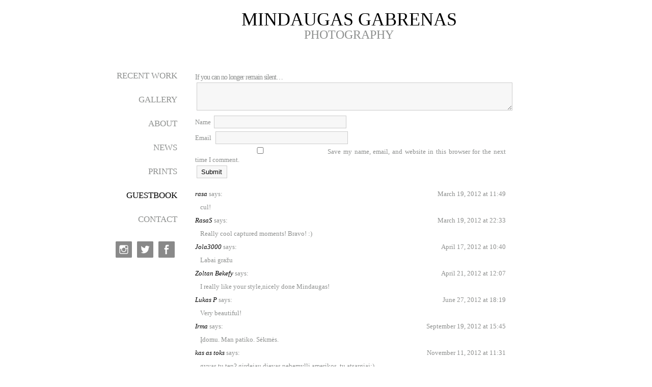

--- FILE ---
content_type: text/html; charset=UTF-8
request_url: https://www.gabrenas.com/guestbook/
body_size: 6222
content:
<!DOCTYPE html>
<html xmlns="http://www.w3.org/1999/xhtml" lang="en-US">
<link rel="shortcut icon" href="https://www.gabrenas.com/wp-content/themes/gabrenas.com/favicon.ico" />
<meta http-equiv="Content-Type" content="text/html; charset=UTF-8" />
<meta name="google-site-verification" content="gVI6hUBWOuhcWRpFnK6Ppwpx9CFNcVCfoaxU8Bwe7Dw" />
<title>  GUESTBOOK | Mindaugas Gabrenas</title>
<link href='http://fonts.googleapis.com/css?family=Lustria' rel='stylesheet' type='text/css'>
<link rel="stylesheet" href="https://www.gabrenas.com/wp-content/themes/gabrenas.com/style.css" type="text/css" media="screen" />
<link rel="alternate" type="application/rss+xml" title="Mindaugas Gabrenas RSS Feed" href="https://www.gabrenas.com/feed/" />
<link rel="alternate" type="application/atom+xml" title="Mindaugas Gabrenas Atom Feed" href="https://www.gabrenas.com/feed/atom/" />
<link rel="pingback" href="https://www.gabrenas.com/xmlrpc.php" />
<!--[if lt IE 7]>
	<link rel="stylesheet" type="text/css" href="https://www.gabrenas.com/wp-content/themes/gabrenas.com/css/ie6style.css" />
	<script type="text/javascript" src="https://www.gabrenas.com/wp-content/themes/gabrenas.com/js/DD_belatedPNG_0.0.8a-min.js"></script>
	<script type="text/javascript">DD_belatedPNG.fix('img#logo, span.overlay, a.zoom-icon, a.more-icon, #menu, #menu-right, #menu-content, ul#top-menu ul, #menu-bar, .footer-widget ul li, span.post-overlay, #content-area, .avatar-overlay, .comment-arrow, .testimonials-item-bottom, #quote, #bottom-shadow, #quote .container');</script>
<![endif]-->
<!--[if IE 7]>
	<link rel="stylesheet" type="text/css" href="https://www.gabrenas.com/wp-content/themes/gabrenas.com/css/ie7style.css" />
<![endif]-->
<!--[if IE 8]>
	<link rel="stylesheet" type="text/css" href="https://www.gabrenas.com/wp-content/themes/gabrenas.com/css/ie8style.css" />
<![endif]-->
<script type="text/javascript">
	document.documentElement.className = 'js';
</script>
<meta name='robots' content='max-image-preview:large' />
<link rel='dns-prefetch' href='//s.w.org' />
<link rel="alternate" type="application/rss+xml" title="Mindaugas Gabrenas &raquo; Feed" href="https://www.gabrenas.com/feed/" />
<link rel="alternate" type="application/rss+xml" title="Mindaugas Gabrenas &raquo; Comments Feed" href="https://www.gabrenas.com/comments/feed/" />
<link rel="alternate" type="application/rss+xml" title="Mindaugas Gabrenas &raquo; GUESTBOOK Comments Feed" href="https://www.gabrenas.com/guestbook/feed/" />
		<script type="text/javascript">
			window._wpemojiSettings = {"baseUrl":"https:\/\/s.w.org\/images\/core\/emoji\/13.0.1\/72x72\/","ext":".png","svgUrl":"https:\/\/s.w.org\/images\/core\/emoji\/13.0.1\/svg\/","svgExt":".svg","source":{"concatemoji":"https:\/\/www.gabrenas.com\/wp-includes\/js\/wp-emoji-release.min.js?ver=5.7.14"}};
			!function(e,a,t){var n,r,o,i=a.createElement("canvas"),p=i.getContext&&i.getContext("2d");function s(e,t){var a=String.fromCharCode;p.clearRect(0,0,i.width,i.height),p.fillText(a.apply(this,e),0,0);e=i.toDataURL();return p.clearRect(0,0,i.width,i.height),p.fillText(a.apply(this,t),0,0),e===i.toDataURL()}function c(e){var t=a.createElement("script");t.src=e,t.defer=t.type="text/javascript",a.getElementsByTagName("head")[0].appendChild(t)}for(o=Array("flag","emoji"),t.supports={everything:!0,everythingExceptFlag:!0},r=0;r<o.length;r++)t.supports[o[r]]=function(e){if(!p||!p.fillText)return!1;switch(p.textBaseline="top",p.font="600 32px Arial",e){case"flag":return s([127987,65039,8205,9895,65039],[127987,65039,8203,9895,65039])?!1:!s([55356,56826,55356,56819],[55356,56826,8203,55356,56819])&&!s([55356,57332,56128,56423,56128,56418,56128,56421,56128,56430,56128,56423,56128,56447],[55356,57332,8203,56128,56423,8203,56128,56418,8203,56128,56421,8203,56128,56430,8203,56128,56423,8203,56128,56447]);case"emoji":return!s([55357,56424,8205,55356,57212],[55357,56424,8203,55356,57212])}return!1}(o[r]),t.supports.everything=t.supports.everything&&t.supports[o[r]],"flag"!==o[r]&&(t.supports.everythingExceptFlag=t.supports.everythingExceptFlag&&t.supports[o[r]]);t.supports.everythingExceptFlag=t.supports.everythingExceptFlag&&!t.supports.flag,t.DOMReady=!1,t.readyCallback=function(){t.DOMReady=!0},t.supports.everything||(n=function(){t.readyCallback()},a.addEventListener?(a.addEventListener("DOMContentLoaded",n,!1),e.addEventListener("load",n,!1)):(e.attachEvent("onload",n),a.attachEvent("onreadystatechange",function(){"complete"===a.readyState&&t.readyCallback()})),(n=t.source||{}).concatemoji?c(n.concatemoji):n.wpemoji&&n.twemoji&&(c(n.twemoji),c(n.wpemoji)))}(window,document,window._wpemojiSettings);
		</script>
		<meta content="Mindaugas Gabrenas v.1.0" name="generator"/><style type="text/css">
img.wp-smiley,
img.emoji {
	display: inline !important;
	border: none !important;
	box-shadow: none !important;
	height: 1em !important;
	width: 1em !important;
	margin: 0 .07em !important;
	vertical-align: -0.1em !important;
	background: none !important;
	padding: 0 !important;
}
</style>
	<link rel='stylesheet' id='wp-block-library-css'  href='https://www.gabrenas.com/wp-includes/css/dist/block-library/style.min.css?ver=5.7.14' type='text/css' media='all' />
<link rel='stylesheet' id='et-shortcodes-css-css'  href='https://www.gabrenas.com/wp-content/themes/gabrenas.com/epanel/shortcodes/shortcodes.css?ver=1.7' type='text/css' media='all' />
<script type='text/javascript' src='https://www.gabrenas.com/wp-includes/js/jquery/jquery.min.js?ver=3.5.1' id='jquery-core-js'></script>
<script type='text/javascript' src='https://www.gabrenas.com/wp-includes/js/jquery/jquery-migrate.min.js?ver=3.3.2' id='jquery-migrate-js'></script>
<script type='text/javascript' src='https://www.gabrenas.com/wp-content/themes/gabrenas.com/js/jquery.easing.1.3.js?ver=1.0' id='easing-js'></script>
<script type='text/javascript' src='https://www.gabrenas.com/wp-content/themes/gabrenas.com/js/jquery.cycle.all.min.js?ver=1.0' id='cycle-js'></script>
<script type='text/javascript' src='https://www.gabrenas.com/wp-content/themes/gabrenas.com/epanel/shortcodes/js/et_shortcodes_frontend.js?ver=1.7' id='et-shortcodes-js-js'></script>
<link rel="https://api.w.org/" href="https://www.gabrenas.com/wp-json/" /><link rel="alternate" type="application/json" href="https://www.gabrenas.com/wp-json/wp/v2/pages/16" /><link rel="EditURI" type="application/rsd+xml" title="RSD" href="https://www.gabrenas.com/xmlrpc.php?rsd" />
<link rel="wlwmanifest" type="application/wlwmanifest+xml" href="https://www.gabrenas.com/wp-includes/wlwmanifest.xml" /> 
<meta name="generator" content="WordPress 5.7.14" />
<link rel="canonical" href="https://www.gabrenas.com/guestbook/" />
<link rel='shortlink' href='https://www.gabrenas.com/?p=16' />
<link rel="alternate" type="application/json+oembed" href="https://www.gabrenas.com/wp-json/oembed/1.0/embed?url=https%3A%2F%2Fwww.gabrenas.com%2Fguestbook%2F" />
<link rel="alternate" type="text/xml+oembed" href="https://www.gabrenas.com/wp-json/oembed/1.0/embed?url=https%3A%2F%2Fwww.gabrenas.com%2Fguestbook%2F&#038;format=xml" />
</head>
<body class="page-template-default page page-id-16 chrome">
	<div id="main">
		<div id="logo-area">
			<a href="https://www.gabrenas.com">MINDAUGAS GABRENAS</a><br/>PHOTOGRAPHY
		</div> <!-- end #logo-area -->
		<div id="sidebar">
					<ul id="menu" class="nav">
								<li class="page_item page-item-6"><a href="https://www.gabrenas.com/recent-work/">RECENT WORK</a></li>
<li class="page_item page-item-8"><a href="https://www.gabrenas.com/gallery/">GALLERY</a></li>
<li class="page_item page-item-10"><a href="https://www.gabrenas.com/about/">ABOUT</a></li>
<li class="page_item page-item-12"><a href="https://www.gabrenas.com/news/">NEWS</a></li>
<li class="page_item page-item-14"><a href="https://www.gabrenas.com/prints/">PRINTS</a></li>
<li class="page_item page-item-16 current_page_item"><a href="https://www.gabrenas.com/guestbook/" aria-current="page">GUESTBOOK</a></li>
<li class="page_item page-item-20"><a href="https://www.gabrenas.com/contact/">CONTACT</a></li>
			</ul> 
				<a class="social-icon" id="facebook" href="https://www.facebook.com/gabrenasphotohraphy/?ref=aymt_homepage_panel" title="Facebook"></a>
		<a class="social-icon" id="twitter" href="https://twitter.com/gabrenas" title="Twitter"></a>	
		<a class="social-icon" id="instagram" href="https://www.instagram.com/gabrenas_photography/" title="Instagram"></a>	
		</div>	<!-- end #sidebar -->	<div id="main-content" class="clearfix">
		<div id="entries">
			<div class="entry post clearfix">
					<!--h1 class="title">GUESTBOOK</h1-->				
	<h6>If you can no longer remain silent&#8230;</h6>
					</div> <!-- end .entry -->
			
			<!-- You can start editing here. -->

<div id="comment-wrap" class="clearfix">
		<div id="respond" class="comment-respond">
		<h3 id="reply-title" class="comment-reply-title"> <small><a rel="nofollow" id="cancel-comment-reply-link" href="/guestbook/#respond" style="display:none;">Cancel reply</a></small></h3><form action="https://www.gabrenas.com/wp-comments-post.php" method="post" id="commentform" class="comment-form"><p class="comment-form-comment"><textarea id="comment" name="comment" rows="3"></textarea></p><p class="comment-form-author"><label for="author">Name</label> <input id="author" name="author" type="text" value="" size="30" maxlength="245" /></p>
<p class="comment-form-email"><label for="email">Email</label> <input id="email" name="email" type="text" value="" size="30" maxlength="100" /></p>
<p class="comment-form-url"><label for="url">Website</label> <input id="url" name="url" type="text" value="" size="30" maxlength="200" /></p>
<p class="comment-form-cookies-consent"><input id="wp-comment-cookies-consent" name="wp-comment-cookies-consent" type="checkbox" value="yes" /> <label for="wp-comment-cookies-consent">Save my name, email, and website in this browser for the next time I comment.</label></p>
<p class="form-submit"><input name="submit" type="submit" id="submit" class="submit" value="Submit" /> <input type='hidden' name='comment_post_ID' value='16' id='comment_post_ID' />
<input type='hidden' name='comment_parent' id='comment_parent' value='0' />
</p><p style="display: none;"><input type="hidden" id="akismet_comment_nonce" name="akismet_comment_nonce" value="e6c8c4b591" /></p><p style="display: none !important;"><label>&#916;<textarea name="ak_hp_textarea" cols="45" rows="8" maxlength="100"></textarea></label><input type="hidden" id="ak_js_1" name="ak_js" value="240"/><script>document.getElementById( "ak_js_1" ).setAttribute( "value", ( new Date() ).getTime() );</script></p></form>	</div><!-- #respond -->
	
			
				
					<ol class="commentlist clearfix">
						<li class="comment even thread-even depth-1" id="comment-8">
				<div id="div-comment-8" class="comment-body">
				<div class="comment-author vcard">
						<cite class="fn">rasa</cite> <span class="says">says:</span>		</div>
		
		<div class="comment-meta commentmetadata">
			<a href="https://www.gabrenas.com/guestbook/#comment-8">March 19, 2012 at 11:49</a>		</div>

		<p>cul!</p>

		
				</div>
				</li><!-- #comment-## -->
		<li class="comment odd alt thread-odd thread-alt depth-1" id="comment-9">
				<div id="div-comment-9" class="comment-body">
				<div class="comment-author vcard">
						<cite class="fn">RasaS</cite> <span class="says">says:</span>		</div>
		
		<div class="comment-meta commentmetadata">
			<a href="https://www.gabrenas.com/guestbook/#comment-9">March 19, 2012 at 22:33</a>		</div>

		<p>Really cool captured moments! Bravo! :)</p>

		
				</div>
				</li><!-- #comment-## -->
		<li class="comment even thread-even depth-1" id="comment-3570">
				<div id="div-comment-3570" class="comment-body">
				<div class="comment-author vcard">
						<cite class="fn">Jola3000</cite> <span class="says">says:</span>		</div>
		
		<div class="comment-meta commentmetadata">
			<a href="https://www.gabrenas.com/guestbook/#comment-3570">April 17, 2012 at 10:40</a>		</div>

		<p>Labai gražu</p>

		
				</div>
				</li><!-- #comment-## -->
		<li class="comment odd alt thread-odd thread-alt depth-1" id="comment-4547">
				<div id="div-comment-4547" class="comment-body">
				<div class="comment-author vcard">
						<cite class="fn">Zoltan Bekefy</cite> <span class="says">says:</span>		</div>
		
		<div class="comment-meta commentmetadata">
			<a href="https://www.gabrenas.com/guestbook/#comment-4547">April 21, 2012 at 12:07</a>		</div>

		<p>I really like your style,nicely done Mindaugas!</p>

		
				</div>
				</li><!-- #comment-## -->
		<li class="comment even thread-even depth-1" id="comment-24838">
				<div id="div-comment-24838" class="comment-body">
				<div class="comment-author vcard">
						<cite class="fn">Lukas P</cite> <span class="says">says:</span>		</div>
		
		<div class="comment-meta commentmetadata">
			<a href="https://www.gabrenas.com/guestbook/#comment-24838">June 27, 2012 at 18:19</a>		</div>

		<p>Very beautiful!</p>

		
				</div>
				</li><!-- #comment-## -->
		<li class="comment odd alt thread-odd thread-alt depth-1" id="comment-31236">
				<div id="div-comment-31236" class="comment-body">
				<div class="comment-author vcard">
						<cite class="fn">Irma</cite> <span class="says">says:</span>		</div>
		
		<div class="comment-meta commentmetadata">
			<a href="https://www.gabrenas.com/guestbook/#comment-31236">September 19, 2012 at 15:45</a>		</div>

		<p>Įdomu. Man patiko. Sėkmės.</p>

		
				</div>
				</li><!-- #comment-## -->
		<li class="comment even thread-even depth-1" id="comment-32109">
				<div id="div-comment-32109" class="comment-body">
				<div class="comment-author vcard">
						<cite class="fn">kas as toks</cite> <span class="says">says:</span>		</div>
		
		<div class="comment-meta commentmetadata">
			<a href="https://www.gabrenas.com/guestbook/#comment-32109">November 11, 2012 at 11:31</a>		</div>

		<p>gyvas tu ten? girdejau dievas nebemylli amerikos, tu atsargiai:)</p>

		
				</div>
				</li><!-- #comment-## -->
		<li class="comment odd alt thread-odd thread-alt depth-1" id="comment-32130">
				<div id="div-comment-32130" class="comment-body">
				<div class="comment-author vcard">
						<cite class="fn">Jib</cite> <span class="says">says:</span>		</div>
		
		<div class="comment-meta commentmetadata">
			<a href="https://www.gabrenas.com/guestbook/#comment-32130">November 12, 2012 at 00:47</a>		</div>

		<p>Beautiful work!</p>

		
				</div>
				</li><!-- #comment-## -->
		<li class="comment even thread-even depth-1" id="comment-32175">
				<div id="div-comment-32175" class="comment-body">
				<div class="comment-author vcard">
						<cite class="fn">Palmyra</cite> <span class="says">says:</span>		</div>
		
		<div class="comment-meta commentmetadata">
			<a href="https://www.gabrenas.com/guestbook/#comment-32175">March 23, 2013 at 17:08</a>		</div>

		<p>Saunuolis!kad ir toliau ikvepimas lydetu tave!</p>

		
				</div>
				</li><!-- #comment-## -->
		<li class="comment odd alt thread-odd thread-alt depth-1" id="comment-33296">
				<div id="div-comment-33296" class="comment-body">
				<div class="comment-author vcard">
						<cite class="fn">Daniel</cite> <span class="says">says:</span>		</div>
		
		<div class="comment-meta commentmetadata">
			<a href="https://www.gabrenas.com/guestbook/#comment-33296">April 14, 2013 at 22:16</a>		</div>

		<p>Dear Mindaugas,<br />
I really like to look at your Dreamscape-Series.<br />
The surreal and hazy glimpse you give with your photographs reminds me of Susan Burnstine. Maybe yu know her.</p>
<p>A big compliment anyway! All the best, Daniel</p>

		
				</div>
				</li><!-- #comment-## -->
		<li class="comment even thread-even depth-1" id="comment-33866">
				<div id="div-comment-33866" class="comment-body">
				<div class="comment-author vcard">
						<cite class="fn">Irena Baker</cite> <span class="says">says:</span>		</div>
		
		<div class="comment-meta commentmetadata">
			<a href="https://www.gabrenas.com/guestbook/#comment-33866">April 25, 2013 at 11:55</a>		</div>

		<p>Mielas Mindaugai. Nuostabūs , įspūdingi darbai. Respect. Ir sėkmės toliau ! Su pagarba. Irena</p>

		
				</div>
				</li><!-- #comment-## -->
		<li class="comment odd alt thread-odd thread-alt depth-1" id="comment-33971">
				<div id="div-comment-33971" class="comment-body">
				<div class="comment-author vcard">
						<cite class="fn">Ivette Urena</cite> <span class="says">says:</span>		</div>
		
		<div class="comment-meta commentmetadata">
			<a href="https://www.gabrenas.com/guestbook/#comment-33971">November 3, 2013 at 03:34</a>		</div>

		<p>I really love your Dreamscape Series! You definitely do take great pictures.</p>

		
				</div>
				</li><!-- #comment-## -->
		<li class="comment even thread-even depth-1" id="comment-34317">
				<div id="div-comment-34317" class="comment-body">
				<div class="comment-author vcard">
						<cite class="fn">Robert A.</cite> <span class="says">says:</span>		</div>
		
		<div class="comment-meta commentmetadata">
			<a href="https://www.gabrenas.com/guestbook/#comment-34317">April 15, 2014 at 06:04</a>		</div>

		<p>Your work is currently being displayed where I work at 733 Third Ave.  Like your photos.</p>

		
				</div>
				</li><!-- #comment-## -->
		<li class="comment odd alt thread-odd thread-alt depth-1" id="comment-36900">
				<div id="div-comment-36900" class="comment-body">
				<div class="comment-author vcard">
						<cite class="fn">Pietrino Di Sebastiano</cite> <span class="says">says:</span>		</div>
		
		<div class="comment-meta commentmetadata">
			<a href="https://www.gabrenas.com/guestbook/#comment-36900">August 17, 2014 at 10:07</a>		</div>

		<p>Beautiful work!</p>

		
				</div>
				</li><!-- #comment-## -->
		<li class="comment even thread-even depth-1" id="comment-36911">
				<div id="div-comment-36911" class="comment-body">
				<div class="comment-author vcard">
						<cite class="fn">francisco estrada</cite> <span class="says">says:</span>		</div>
		
		<div class="comment-meta commentmetadata">
			<a href="https://www.gabrenas.com/guestbook/#comment-36911">August 18, 2014 at 15:20</a>		</div>

		<p>beautiful works!!!</p>

		
				</div>
				</li><!-- #comment-## -->
		<li class="comment odd alt thread-odd thread-alt depth-1" id="comment-39457">
				<div id="div-comment-39457" class="comment-body">
				<div class="comment-author vcard">
						<cite class="fn">Nika</cite> <span class="says">says:</span>		</div>
		
		<div class="comment-meta commentmetadata">
			<a href="https://www.gabrenas.com/guestbook/#comment-39457">April 7, 2015 at 19:29</a>		</div>

		<p>Fragile and sensitive..</p>

		
				</div>
				</li><!-- #comment-## -->
		<li class="comment even thread-even depth-1" id="comment-39923">
				<div id="div-comment-39923" class="comment-body">
				<div class="comment-author vcard">
						<cite class="fn">romas</cite> <span class="says">says:</span>		</div>
		
		<div class="comment-meta commentmetadata">
			<a href="https://www.gabrenas.com/guestbook/#comment-39923">November 4, 2015 at 09:36</a>		</div>

		<p>šauni paroda ir palaikymo komanda, lauksim sekančios.</p>

		
				</div>
				</li><!-- #comment-## -->
		<li class="comment odd alt thread-odd thread-alt depth-1" id="comment-40505">
				<div id="div-comment-40505" class="comment-body">
				<div class="comment-author vcard">
						<cite class="fn">Orestes Gonzalez</cite> <span class="says">says:</span>		</div>
		
		<div class="comment-meta commentmetadata">
			<a href="https://www.gabrenas.com/guestbook/#comment-40505">April 1, 2016 at 12:40</a>		</div>

		<p>Love the work. I noticed several images taken in LIC Queens where i live. Its great to see other photographers interpretations on such familiar surroundings.</p>

		
				</div>
				</li><!-- #comment-## -->
		<li class="comment even thread-even depth-1" id="comment-41584">
				<div id="div-comment-41584" class="comment-body">
				<div class="comment-author vcard">
						<cite class="fn">les</cite> <span class="says">says:</span>		</div>
		
		<div class="comment-meta commentmetadata">
			<a href="https://www.gabrenas.com/guestbook/#comment-41584">December 17, 2016 at 13:22</a>		</div>

		<p>great work, very inspiring</p>

		
				</div>
				</li><!-- #comment-## -->
		<li class="comment odd alt thread-odd thread-alt depth-1" id="comment-57191">
				<div id="div-comment-57191" class="comment-body">
				<div class="comment-author vcard">
						<cite class="fn">Susan Aurinko</cite> <span class="says">says:</span>		</div>
		
		<div class="comment-meta commentmetadata">
			<a href="https://www.gabrenas.com/guestbook/#comment-57191">April 29, 2019 at 23:55</a>		</div>

		<p>I think your work is incredibly beautiful &#8211; each image is like the dream of one night&#8230;</p>

		
				</div>
				</li><!-- #comment-## -->
		<li class="comment even thread-even depth-1" id="comment-58159">
				<div id="div-comment-58159" class="comment-body">
				<div class="comment-author vcard">
						<cite class="fn">Berry Bingel</cite> <span class="says">says:</span>		</div>
		
		<div class="comment-meta commentmetadata">
			<a href="https://www.gabrenas.com/guestbook/#comment-58159">September 10, 2019 at 17:16</a>		</div>

		<p>Hello  Mindaugas ,<br />
Excellent ; very inspirational work , Love it!<br />
facebook.com/Berry Bingel Photography</p>

		
				</div>
				</li><!-- #comment-## -->
			</ol>
				
					
			
		
</div>		</div> <!-- end #entries -->
	</div> <!-- end #main-content -->
<div class="clearfix"></div>
<div id="footer">
	<div id="copy">2015 &copy; Mindaugas Gabrenas Photography  |  All Rights Reserved</div>
</div> <!-- end #footer -->

	<script type="text/javascript">
	//contact page
	var $et_contact_container = jQuery('#et-contact'),
		$et_contact_form = $et_contact_container.find('form#et_contact_form'),
		$et_contact_submit = $et_contact_container.find('input#et_contact_submit'),
		$et_inputs = $et_contact_form.find('input[type=text],textarea'),
		et_email_reg = /^([\w-\.]+@([\w-]+\.)+[\w-]{2,4})?$/,
		et_contact_error = false,
		form_default_values = new Array(),
		$et_contact_message = jQuery('#et-contact-message'),
		et_message = '';
		
		form_default_values['et_contact_name'] = 'Name';
		form_default_values['et_contact_email'] = 'Email Address';
		form_default_values['et_contact_subject'] = 'Subject';
		form_default_values['et_contact_message'] = 'Messsage';
			
	$et_inputs.live('focus', function(){
		if ( jQuery(this).val() === form_default_values[jQuery(this).attr('id')] ) jQuery(this).val("");
	}).live('blur', function(){
		if (jQuery(this).val() === "") jQuery(this).val(form_default_values[jQuery(this).attr('id')]);
	});
	
	$et_contact_form.live('submit', function() {
		et_contact_error = false;
		et_message = '<ul>';
	
		$et_inputs.removeClass('et_contact_error');
		
		$et_inputs.each(function(index, domEle){
			if ( jQuery(domEle).val() === '' || jQuery(domEle).val() === form_default_values[jQuery(domEle).attr('id')] ) {
				jQuery(domEle).addClass('et_contact_error');
				et_contact_error = true;
				
				var default_value = form_default_values[jQuery(domEle).attr('id')];
				if ( default_value === undefined ) default_value = 'Captcha: ';
								
				et_message += '<li>Fill ' + default_value + '</li>';
			}
			if ( (jQuery(domEle).attr('id') == 'et_contact_email') && !et_email_reg.test(jQuery(domEle).val()) ) {
				jQuery(domEle).removeClass('et_contact_error').addClass('et_contact_error');
				et_contact_error = true;
				
				if ( !et_email_reg.test(jQuery(domEle).val()) ) et_message += '<li>Invalid Email. </li>';
			}
		});
		
		if ( !et_contact_error ) {
			$href = jQuery(this).attr('action');
				
			$et_contact_container.fadeTo('fast',0.2).load($href+' #et-contact', jQuery(this).serializeArray(), function() {
				$et_contact_container.fadeTo('fast',1);
			});
		}
		
		et_message += '</ul>';
		
		if ( et_message != '<ul></ul>' )
			$et_contact_message.html(et_message);
		
		return false;
	});
</script>	<script type='text/javascript' src='https://www.gabrenas.com/wp-includes/js/wp-embed.min.js?ver=5.7.14' id='wp-embed-js'></script>
<script defer type='text/javascript' src='https://www.gabrenas.com/wp-content/plugins/akismet/_inc/akismet-frontend.js?ver=1679344508' id='akismet-frontend-js'></script>

</div> <!-- end #main -->
<!--script src="https://www.google.com/jsapi?key=ABQIAAAAJg1BOkKrX8Z45kIANRy8RRQVP1R-Pzxcy74gnLR9ypUIrQ7ESRRGP38NUVJI-dtehF70ZXLsFQRFLg" type="text/javascript"></script-->
<!--script src="https://ajax.googleapis.com/ajax/libs/swfobject/2.2/swfobject.js"></script-->
<script>
  (function(i,s,o,g,r,a,m){i['GoogleAnalyticsObject']=r;i[r]=i[r]||function(){
  (i[r].q=i[r].q||[]).push(arguments)},i[r].l=1*new Date();a=s.createElement(o),
  m=s.getElementsByTagName(o)[0];a.async=1;a.src=g;m.parentNode.insertBefore(a,m)
  })(window,document,'script','https://www.google-analytics.com/analytics.js','ga');

  ga('create', 'UA-10517533-14', 'auto');
  ga('send', 'pageview');

</script>
</body>
</html>